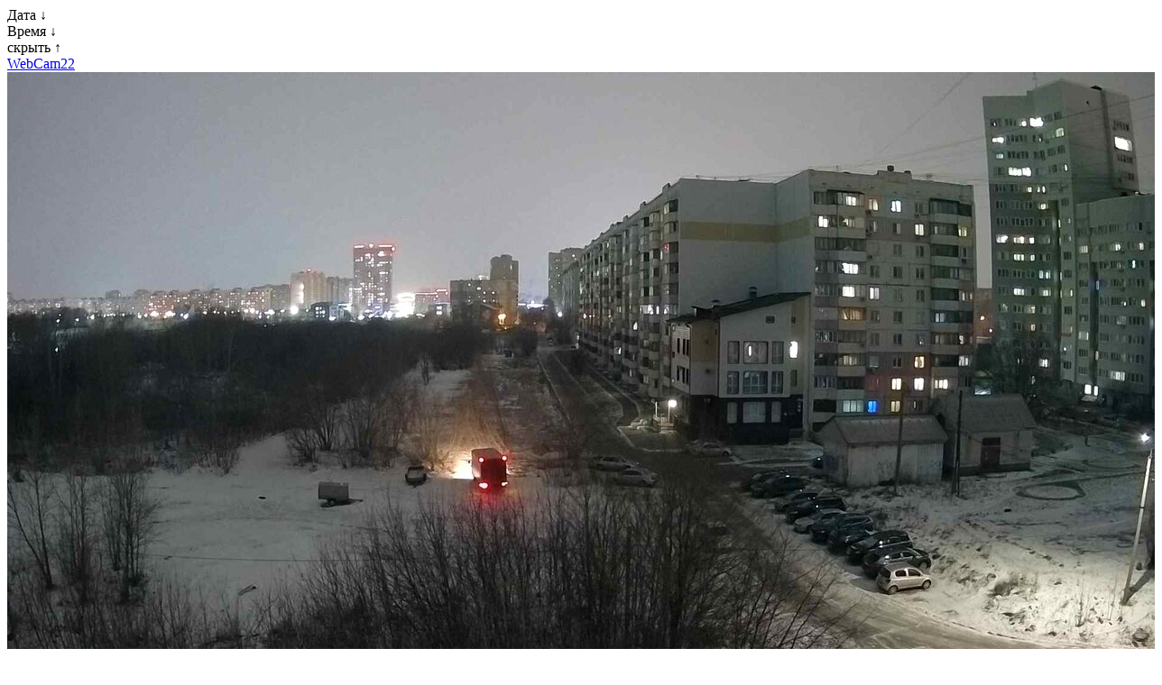

--- FILE ---
content_type: text/html; charset=utf-8
request_url: https://webcam22.ru/
body_size: 3112
content:
<!DOCTYPE html>
<html lang="ru">
<head>
<meta charset="utf-8">
<title>Веб-Камера Барнаул / Web-Camera Barnaul</title>
<meta name="description" content="Веб-Камера Барнаул / Графики погоды">
<meta name="keywords" content="Веб-Камера, Барнаул, Web-Camera, Barnaul, Алтай, Алтайский край, Температура, Погода, 22:63:030408">
<meta name="viewport" content="width=device-width, initial-scale=1.0">
<link rel="icon" href="/favicon.svg" type="image/svg+xml">
<script src="/jquery-4.0.0-rc.1.min.js"></script>
<script src="/iwcam.js?2024031101"></script>
<script src="/jquery.calendarlite.js?2024021001"></script>
<link rel="stylesheet" type="text/css" href="/style.css?2025013001">
<link rel="prev" href="/2025/11/10">
<script>

var rt = 5000;
var tid;
var dt = '2025/11/11';
var dtc = [2025,10,11];
var dtt = [2025,10,11];
var shots = ['000000.webp','000511.webp','001014.webp','001509.webp','002009.webp','002519.webp','003003.webp','003510.webp','004018.webp','004502.webp','005017.webp','005519.webp','010008.webp','010505.webp','011014.webp','011517.webp','012008.webp','012502.webp','013003.webp','013510.webp','014007.webp','014511.webp','015010.webp','015511.webp','020002.webp','020505.webp','021006.webp','021516.webp','022012.webp','022520.webp','023011.webp','023515.webp','024012.webp','024504.webp','025012.webp','025509.webp','030001.webp','030508.webp','031002.webp','031505.webp','032004.webp','032508.webp','033018.webp','033510.webp','034012.webp','034506.webp','035014.webp','035512.webp','040015.webp','040513.webp','041005.webp','041518.webp','042012.webp','042519.webp','043017.webp','043519.webp','044006.webp','044501.webp','045009.webp','045517.webp','050002.webp','050513.webp','051008.webp','051519.webp','052000.webp','052517.webp','053015.webp','053512.webp','054015.webp','054518.webp','055004.webp','055501.webp','060003.webp','060520.webp','061020.webp','061503.webp','062000.webp','062500.webp','063001.webp','063515.webp','064014.webp','064507.webp','065016.webp','065507.webp','070011.webp','070520.webp','071012.webp','071504.webp','072011.webp','072513.webp','073010.webp','073502.webp','074002.webp','074518.webp','075015.webp','075518.webp','080016.webp','080516.webp','081016.webp','081508.webp','082018.webp','082500.webp','083011.webp','083519.webp','084003.webp','084514.webp','085011.webp','085506.webp','090003.webp','090512.webp','091012.webp','091503.webp','092003.webp','092507.webp','093003.webp','093512.webp','094007.webp','094505.webp','095004.webp','095504.webp','100002.webp','100516.webp','101000.webp','101516.webp','102002.webp','102514.webp','103018.webp','103512.webp','104018.webp','104515.webp','105013.webp','105520.webp','110013.webp','110520.webp','111004.webp','111504.webp','112018.webp','112505.webp','113000.webp','113503.webp','114000.webp','114508.webp','115005.webp','115503.webp','120012.webp','120514.webp','121010.webp','121508.webp','122010.webp','122506.webp','123004.webp','123518.webp','124003.webp','124511.webp','125010.webp','125502.webp','130011.webp','130510.webp','131019.webp','131515.webp','132018.webp','132500.webp','133020.webp','133500.webp','134020.webp','134500.webp','135013.webp','135519.webp','140003.webp','140517.webp','141015.webp','141517.webp','142009.webp','142515.webp','143010.webp','143504.webp','144003.webp','144507.webp','145010.webp','145513.webp','150017.webp','150504.webp','151004.webp','151518.webp','152013.webp','152505.webp','153005.webp','153507.webp','154015.webp','154516.webp','155010.webp','155504.webp','160003.webp','160519.webp','161016.webp','161502.webp','162020.webp','162503.webp','163007.webp','163507.webp','164019.webp','164500.webp','165011.webp','165511.webp','170005.webp','170504.webp','171000.webp','171509.webp','172016.webp','172515.webp','173015.webp','173502.webp','174017.webp','174516.webp','175004.webp','175506.webp','180020.webp','180511.webp','181007.webp','181511.webp','182010.webp','182509.webp','183005.webp','183511.webp','184006.webp','184514.webp','185001.webp','185505.webp','190020.webp','190510.webp','191004.webp','191520.webp','192015.webp','192507.webp','193006.webp','193513.webp','194019.webp','194508.webp','195020.webp','195511.webp','200012.webp'];
var shotl = shots.length;
var shot = shotl-1;
var limit = 0;
var lui = 330000;


new Image().src = "https://counter.yadro.ru/hit?r" + escape(document.referrer) + ((typeof(screen)=="undefined")?"" : ";s"+screen.width+"*"+screen.height+"*" + (screen.colorDepth?screen.colorDepth:screen.pixelDepth)) + ";u"+escape(document.URL) +  ";" +Math.random();

(function(m,e,t,r,i,k,a){m[i]=m[i]||function(){(m[i].a=m[i].a||[]).push(arguments)}; m[i].l=1*new Date();k=e.createElement(t),a=e.getElementsByTagName(t)[0],k.async=1,k.src=r,a.parentNode.insertBefore(k,a)}) (window, document, "script", "https://mc.yandex.ru/metrika/tag.js", "ym"); ym(33004614, "init", { clickmap:false, trackLinks:false, accurateTrackBounce:5000 });

</script>
</head>
<body>

<div id="note" style="display: none;"></div>

<div id="data0" style="display: block;"><span>Дата &#8595;</span></div>
<div id="data" style="display: none;"></div>

<div id="time0"><span>Время &#8595;</span></div>
<div id="time"><div id="time_list"></div><div class="time_hide"><span>скрыть &#8593;</span></div></div>

<div class="le0"><a href="/">WebCam22</a></div>

<div class="le"><img src="/shot-1762866024.jpeg" alt="Кадр с камеры 11 ноября 2025 года" id="oimg" class="rimg" onclick="reloadImage(0)"></div>

<div class="le"><button onclick="dayPrev()" class="bmr">&LeftArrowBar;</button><button onclick="showPrev()" id="bprev">&larr;</button><button class="pp" onclick="reloadImage(0)">&#8227;</button><button id="breload" onclick="newSrc()">&#8635;</button><button onclick="showNext()" id="bnext">&rarr;</button></div>

<div class="le">
<div id="hc">
<div id="yyc"><!--noindex--><a href="/exit/2" target="_blank" rel="nofollow" class="lyt" title="YouTube"><img src="/yt.png" width="36" height="24" alt="YouTube"></a><!--a href="/exit/5" target="_blank" rel="nofollow" class="lyt" title="Twitch"><img src="/tw.png" width="24" height="24" alt="Twitch"></a--><a href="/exit/6" target="_blank" rel="nofollow" class="lyt" title="Kick"><img src="/kk.png" width="24" height="24" alt="Kick"></a><a href="/exit/3" target="_blank" rel="nofollow" class="lyt" title="Яндекс Диск"><img src="/yd.png" width="32" height="24" alt="Яндекс Диск"></a><!--/noindex--><span id="hcl" class="lc">&#128172; Комментарии <span>01</span></span></div>
<div id="comments"></div>
</div>
</div>

<div class="le"><img class="rimg" src="/graph/202511_temp.png?1762865945" id="temp" alt="Температура за месяц Ноябрь 2025 года"></div>
<div class="le"><img class="rimg" src="/graph/202511_metar.png?1762865946" id="metar" alt="Ветер, влажность, давление за месяц Ноябрь 2025 года"></div>

<div class="le" id="jump"></div>

<div class="le">
<div class="txt">
<span class="info">
* Постоянная запись видеопотока не ведется, архив видео отсутствует, <span class="clk" title="далее...">...</span><span class="more">все сохраненные кадры доступны здесь
(с марта 2011 года: Квартал 1051, 22:63:030408:50, в кадре: Павловский тракт 213а (ТП 1042), 215, 219 (стройка школы на 775 мест), 221, 225, 225б, 235 (Детский сад №270), 237;  Малахова 134а к2 (ЖК Рубин), 138; Взлётная 3; Гридасова 5 (Трамвайное депо №3);),
все сохраненные видео и онлайн трансляции с камеры находятся по ссылкам выше на YouTube и Яндекс Диске.<br>
Если вы считаете что видеоархив очень нужен и готовы быть его спонсором или владеете лучшим местом
для установки камеры, хотите и можете его предоставить, напишите об этом, ссылка на емайл ниже.</span></span>
</div>
</div>
<div class="le">
<div class="txt">
<span class="donate"><span class="clk">Поддержать проект</span>
<br>
<span class="more">
<br>
<a href="/exit/4" target="_blank" rel="nofollow">ЮMoney</a><br><br>
</span></span>
</div>
</div>

<div class="le sm">Веб-Камера Барнаул &copy; 2006 &mdash; 2025 <span>Андрей Юдаков</span></div>

<div class="le"><!--noindex--><a href="/exit/1" target="_blank" rel="nofollow"><img src="https://counter.yadro.ru/logo?16.5" width="88" height="31" alt="" title="LiveInternet: показано число просмотров за 24 часа, посетителей за 24 часа и за сегодня"></a><!--/noindex--></div>

</body>
</html>